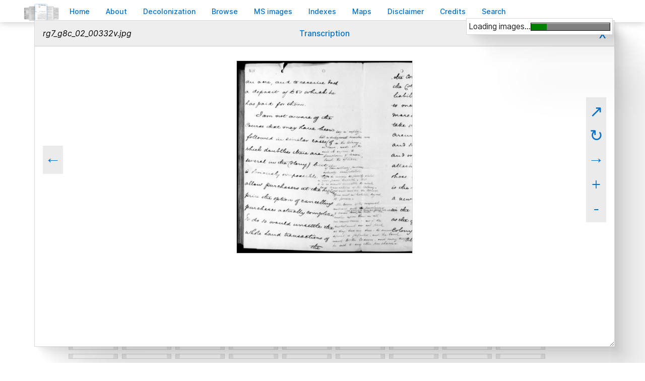

--- FILE ---
content_type: text/css
request_url: https://bcgenesis.uvic.ca/css/FacsViewer.css
body_size: 3511
content:
/* This is the CSS for the FacsViewer JavaScript object. */

/* The container div is flex. */
div#facsViewer{
  display: flex;
  flex-direction: row;
  flex-wrap: wrap;
  justify-content: center;
}

div#infoDisplay{
  display: flex;
  flex-direction: row;
  flex-wrap: wrap;
  align-items: center;
  justify-content: space-between;
}

/* Folder link list. */
ul.folderLinks{
  list-style-type: none;
}

ul.folderLinks a, div#infoDisplay a, div#infoDisplay span{
  text-decoration: none;
  font-size: 2rem;
  color: #a60000;
  background-color: #e0e0e0;
  padding: 0.25em;
  margin: 0.1em;
  line-height: 2;
}

/* The containing div is also flex. */
div.facsViewerThumb{
  width: 5em;
  text-align: center;
  display: flex;
  flex-direction: column;
  justify-content: start;
  align-items: center;
  border: solid 1pt gray;
  box-shadow: 0.2em 0.2em 0.1em gray;
  margin: 0.25em;
  padding-top: 0;
  background-color: #ffffffee;
}

div.facsViewerThumb>div{
  width: 100%;
  display: flex;
  flex-direction: row;
  justify-content: space-between;
  align-items: center;
}

div.facsViewerThumb>div>div{
  display: flex;
  flex-direction: column;
  justify-content: center;
  align-items: center;
}

/* Close X is in the top right. */
div.facsViewerThumb div.facsTopBar{
  display: none;
  flex-direction: row;
  align-items: center;
  justify-content: space-between;
  background-color: lightgray;
  color: black;
  border: solid 1pt #e0e0e0;
  width: calc(100% - 0.5em);
  height: 4vh;
  padding: 0.25em;
  margin: auto;
}

a.arrow, a.arrow:hover{
  display: none;
  text-decoration: none;
  color: gray;
  font-size: 5rem;
  cursor: pointer;
}

div.facsTopBar a:not(.arrow), div.facsTopBar a:not(.arrow):hover, div.facsTopBar a:not(.arrow):visited{
  text-decoration: none;
  color: black;
  padding-right: 0.5em;
  padding-left: 0.5em;
}

/* Let the image take up most of the box. */
div.facsViewerThumb img{
  width: 5em;
  margin-top: 0.25em;
}

/* Now to show things... */
div.facsViewerThumb:target, div.facsViewerThumb.fvSelected{
  height: 96vh;
  width: 96vw;
  position: absolute;
  top: 2vh;
  left: 2vw;
  z-index: 1000;
}

div.facsViewerThumb:target div.imgContainer, div.facsViewerThumb.fvSelected div.imgContainer{
  min-height: 90vh;
}

div.facsViewerThumb > div > div{
  background-color: #ffffff;
}

div.facsViewerThumb:target > div > div{
  padding: 0.5rem;
}

div.facsViewerThumb:target div.facsTopBar, div.facsViewerThumb.fvSelected div.facsTopBar{
  z-index: 2000;
}

div.facsViewerThumb:target div.facsTopBar, div.facsViewerThumb.fvSelected div.facsTopBar{
  display: flex;
}

div.facsViewerThumb div.imgContainer{
  overflow: auto;
  transition-property: transform;
  transition-duration: 0.2s;
  width: 100%;
  flex-grow: 3;
}

div.facsViewerThumb:target img, div.facsViewerThumb.fvSelected img{
  width: auto;
  max-width: 90vw;
  max-height: 90vh;
  border: dotted 1pt #a60000;
  cursor: default;
  transition-property: transform;
  transition-duration: 0.2s;
}

div.facsViewerThumb:target a.arrow, div.facsViewerThumb.fvSelected a.arrow{
  display: block;
}

/* When an image item was the last selected but is unselected (closed). */
div.facsViewerThumb.fvDeselected{
  border: double 5pt red;
}

div#facsViewerProgressDiv{
  background-color: white;
  border: solid 1pt black;
  color: black;
  padding: 0.25em;
  position: fixed;
  top: 5%;
  right: 5%;
  z-index: 2000;
}

div#facsViewerProgressDiv progress{
  background-color: white;
  border: solid 1pt black;
  color: black;
}
